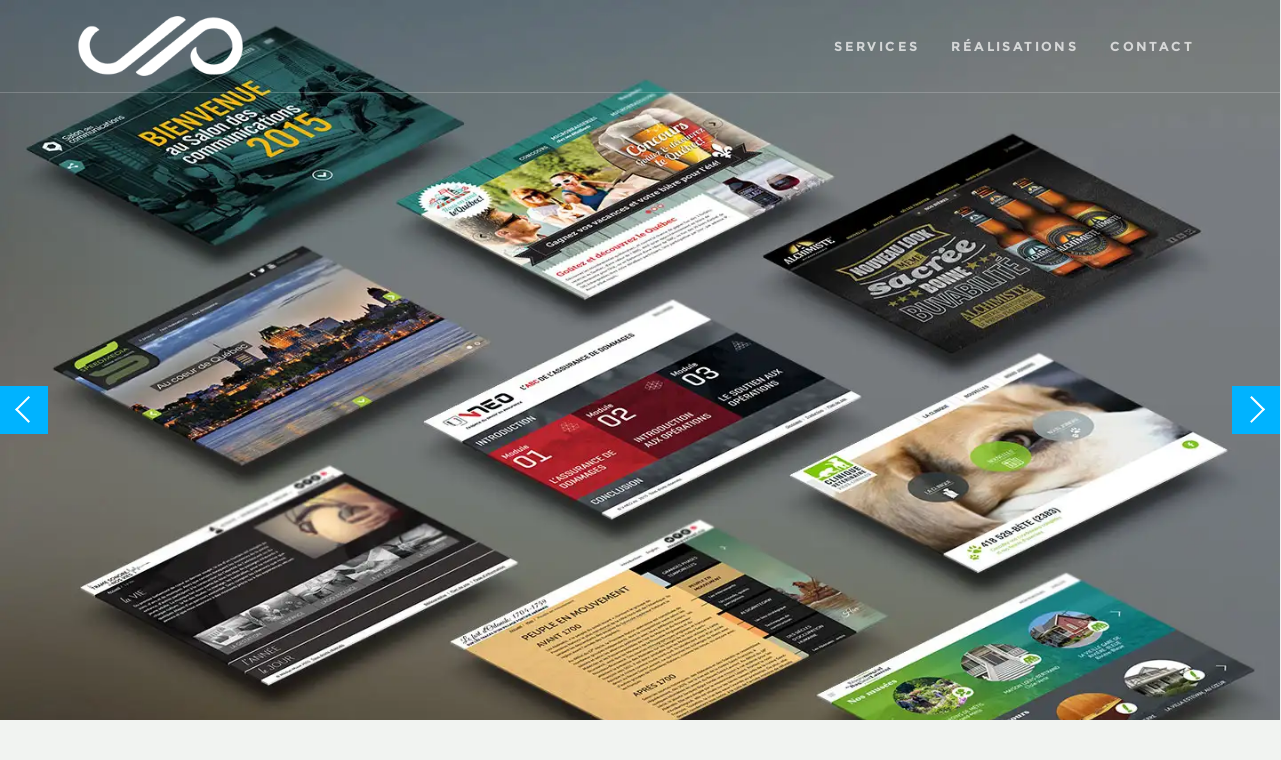

--- FILE ---
content_type: text/html; charset=UTF-8
request_url: https://jpbessette.com/
body_size: 2274
content:
<!DOCTYPE html><html lang="fr"><head><meta charset="utf-8" /><meta name="viewport" content="width=device-width, initial-scale=1, maximum-scale=1, user-scalable=0" /><meta name="apple-mobile-web-app-capable" content="yes" /><title>Jean-Philippe Bessette, D&eacute;veloppement d'applications web, logicielles et mobiles sur mesure</title><meta name="description" content="D&eacute;veloppement d'applications web, logicielles et mobiles sur mesure, Site Internet, Application mobile, Borne interactive" /><meta name="keywords" content="d&eacute;veloppement, application web, logiciel sur mesure, crm, erp, site web, application mobile, borne interactive, qu&eacute;bec, r&eacute;gion de qu&eacute;bec" /><meta name="author" content="Jean-Philippe Bessette" /><meta property="og:image" content="https://jpbessette.com/assets/ico/share-icon.jpg" /><meta property="og:type" content="website" /><meta property="og:url" content="https://jpbessette.com/" /><meta property="og:site_name" content="Jean-Philippe Bessette, D&eacute;veloppement d'applications web, logicielles et mobiles sur mesure" /><meta property="og:title" content="Jean-Philippe Bessette, D&eacute;veloppement d'applications web, logicielles et mobiles sur mesure" /><meta property="og:description" content="D&eacute;veloppement d'applications web, logicielles et mobiles sur mesure, Site Internet, Application mobile, Borne interactive" /><link rel="apple-touch-icon" href="/assets/ico/icon-512x512.png" /><link rel="apple-touch-icon" sizes="152x152" href="/assets/ico/icon-152x152.png" /><link rel="apple-touch-icon" sizes="180x180" href="/assets/ico/icon-192x192.png" /><link rel="apple-touch-icon" sizes="167x167" href="/assets/ico/icon-192x192.png" /><link rel="icon" type="image/x-icon" href="/assets/ico/favicon.ico" /><link rel="manifest" href="/assets/ico/manifest.json" /><meta name="theme-color" content="#ffffff" /><link rel="stylesheet" href="/assets/css/main.css?v=4" media="all" /><script async src="https://www.googletagmanager.com/gtag/js?id=UA-24983558-1" data-ga-id="UA-24983558-1"></script></head><body class="page-id-1"><div class="wrapper"><a class="sr-only" href="#menu" rel="nofollow">Aller au menu principal</a><a class="sr-only" href="#content" rel="nofollow">Aller au contenu principal</a><header><div class="navbar navbar-expand-lg fixed-top"><div class="container"><a href="/" class="navbar-brand ml-2 mr-auto m-lg-0">Jean-Philippe Bessette, D&eacute;veloppement d'applications web, logicielles et mobiles sur mesure</a><button type="button" class="navbar-toggler" data-toggle="collapse" data-target="#navbar-menu" aria-controls="navbar-menu" aria-expanded="false" aria-label="Menu principal"><span class="navbar-toggler-icon"></span></button><nav class="navbar-collapse collapse" id="navbar-menu" aria-label="Menu principal"><ul class="navbar-nav ml-auto"><li class="nav-item nav-item-1"><a href="/services" class="nav-link"><span>Services</span></a></li><li class="nav-item nav-item-2"><a href="/realisations" class="nav-link"><span>R&eacute;alisations</span></a></li><li class="nav-item nav-item-3"><a href="/contact" class="nav-link"><span>Contact</span></a></li></ul></nav></div></div></header><main><h1 class="sr-only">Jean-Philippe Bessette, D&eacute;veloppement d'applications web, logicielles et mobiles sur mesure</h1><div class="slider slider-header"><div><img data-src="uploads/slide-1.jpg" alt="Jean-Philippe Bessette, D&eacute;veloppement d'applications web, logicielles et mobiles sur mesure" /></div><div><img data-src="uploads/slide-2.jpg" alt="Jean-Philippe Bessette, D&eacute;veloppement d'applications web, logicielles et mobiles sur mesure" /></div><div><img data-src="uploads/slide-3.jpg" alt="Jean-Philippe Bessette, D&eacute;veloppement d'applications web, logicielles et mobiles sur mesure" /></div></div><div class="container"><div class="row"><section id="content" class="col-lg-8 mx-auto mt-5"><ol vocab="https://schema.org/" typeof="BreadcrumbList" class="breadcrumb"><li>&nbsp;</li></ol><article class="content"><p class="text-center">Je suis passionn&eacute; par des projets qui allient d&eacute;fi et cr&eacute;ativit&eacute;. Chaque nouveau mandat constitue une autre occasion d'innover et de franchir de nouveaux horizons. Mon expertise acquise depuis plus de 17 ans avec l'&eacute;laboration de plus de 200 projets d'applications web, logicielles et mobiles fait de moi un partenaire de choix pour mener &agrave; bien votre projet.</p></article></section></div></div><section class="bg-white py-4"><h2 class="h1">Projets <strong>r&eacute;cents</strong></h2><div class="row row-cols-1 row-cols-sm-2 row-cols-lg-3 row-cols-xl-4 list-portfolio"><div class="col task-5 task-1 task-3 task-4 cat-1"><figure><img data-src="/uploads/projet-185-1-s.jpg" alt="Viedya" class="landscape" /><div class="logo"><img data-src="/uploads/logo-185.png" /></div><figcaption><h3>Viedya</h3><p>Sites Web</p><a href="realisations/viedya">Viedya - Sites Web</a></figcaption></figure></div><div class="col task-5 task-2 task-1 task-3 task-4 cat-4 cat-2"><figure><img data-src="/uploads/projet-176-1-s.jpg" alt="M&eacute;diaGuide" class="landscape" /><div class="logo"><img data-src="/uploads/logo-176.png" /></div><figcaption><h3>M&eacute;diaGuide</h3><p>Applications mobiles</p><a href="realisations/mediaguide-aquarium">M&eacute;diaGuide - Applications mobiles</a></figcaption></figure></div><div class="col task-5 task-2 task-1 task-3 task-4 cat-1"><figure><img data-src="/uploads/projet-179-1-s.jpg" alt="L'&eacute;cole de la Vue" class="landscape" /><div class="logo"><img data-src="/uploads/logo-179.png" /></div><figcaption><h3>L'&eacute;cole de la Vue</h3><p>Sites Web</p><a href="realisations/l-ecole-de-la-vue">L'&eacute;cole de la Vue - Sites Web</a></figcaption></figure></div><div class="col task-5 task-2 task-1 task-3 task-4 cat-1"><figure><img data-src="/uploads/projet-182-1-s.jpg" alt="FLEXI Coaching" class="landscape" /><div class="logo"><img data-src="/uploads/logo-182.png" /></div><figcaption><h3>FLEXI Coaching</h3><p>Sites Web</p><a href="realisations/flexi-coaching">FLEXI Coaching - Sites Web</a></figcaption></figure></div><div class="col task-5 task-2 task-1 task-3 task-4 cat-1"><figure><img data-src="/uploads/projet-181-1-s.jpg" alt="Pro Athl&egrave;te" class="landscape" /><div class="logo"><img data-src="/uploads/logo-181.png" /></div><figcaption><h3>Pro Athl&egrave;te</h3><p>Sites Web</p><a href="realisations/pro-athlete-2">Pro Athl&egrave;te - Sites Web</a></figcaption></figure></div><div class="col task-5 task-2 task-1 task-3 task-4 cat-4"><figure><img data-src="/uploads/projet-172-1-s.jpg" alt="Pro Athl&egrave;te" class="landscape" /><div class="logo"><img data-src="/uploads/logo-172.png" /></div><figcaption><h3>Pro Athl&egrave;te</h3><p>Applications mobiles</p><a href="realisations/pro-athlete">Pro Athl&egrave;te - Applications mobiles</a></figcaption></figure></div><div class="col task-5 task-1 task-3 task-4 cat-2"><figure><img data-src="/uploads/projet-180-1-s.jpg" alt="Logiciel de gestion des activit&eacute;s" class="landscape" /><div class="logo"><img data-src="/uploads/logo-180.png" /></div><figcaption><h3>Logiciel de gestion des activit&eacute;s</h3><p>Applications Web</p><a href="realisations/logiciel-de-gestion-des-activites">Logiciel de gestion des activit&eacute;s - Applications Web</a></figcaption></figure></div><div class="col task-5 task-2 task-1 task-3 task-4 cat-3"><figure><img data-src="/uploads/projet-178-1-s.jpg" alt="La route des vins" class="landscape" /><div class="logo"><img data-src="/uploads/logo-178.png" /></div><figcaption><h3>La route des vins</h3><p>Bornes interactives</p><a href="realisations/la-route-des-vins">La route des vins - Bornes interactives</a></figcaption></figure></div></div><div class="text-center mt-4"><a href="realisations" class="btn btn-primary">Tous les projets <i class="fal fa-long-arrow-right"></i></a></div></section><section class="pt-4"><h2 class="h1">Mon <strong>expertise</strong></h2><div class="row row-cols-1 row-cols-sm-2 row-cols-lg-3 row-cols-xl-4 list-portfolio list-service"><div class="col"><figure><img data-src="/uploads/projet-94-1-s.jpg" alt="Applications Web" /><div class="logo"><img data-src="/assets/images/ico-webapp.png" alt="Applications Web" /></div><figcaption><h3>Applications web</h3><p>Logiciels sur mesure, Gestion d'entreprise, Gestion de clients</p><a href="/applications-web"><span class="sr-only">Applications Web </span>Voir les projets</a></figcaption></figure></div><div class="col"><figure><img data-src="/uploads/projet-149-1-s.jpg" alt="Sites Web" /><div class="logo"><img data-src="/assets/images/ico-website.png" alt="Sites Web" /></div><figcaption><h3>Sites web</h3><p>Corporations, Institutions, Expositions virtuelles, Commerces et boutiques en ligne</p><a href="/sites-web"><span class="sr-only">Sites Web </span>Voir les projets</a></figcaption></figure></div><div class="col"><figure><img data-src="/uploads/projet-114-1-s.jpg" alt="Applications mobiles" /><div class="logo"><img data-src="/assets/images/ico-mobile.png" alt="Applications mobiles" /></div><figcaption><h3>Applications mobiles</h3><p>iOS et Android</p><a href="/applications-mobiles"><span class="sr-only">Applications mobiles </span>Voir les projets</a></figcaption></figure></div><div class="col"><figure><img data-src="/uploads/projet-151-1-s.jpg" alt="Bornes interactives" /><div class="logo"><img data-src="/assets/images/ico-kiosk.png" alt="Bornes interactives" /></div><figcaption><h3>Bornes interactives</h3><p>Mus&eacute;ales, Touristiques<br />Commerciales, Corporatives</p><a href="/bornes-interactives"><span class="sr-only">Bornes interactives </span>Voir les projets</a></figcaption></figure></div></div></section></main><footer><div class="container"><div class="row d-flex align-items-center"><div class="col-auto"><div class="my-2">&copy; Jean-Philippe Bessette 2026. Tous droits r&eacute;serv&eacute;s.</div></div><div class="col-auto mx-auto mr-lg-0"><ul class="nav"><li class="nav-item nav-item-1"><a href="/services" class="nav-link"><span>Services</span></a></li><li class="nav-item nav-item-2"><a href="/realisations" class="nav-link"><span>R&eacute;alisations</span></a></li><li class="nav-item nav-item-3"><a href="/contact" class="nav-link"><span>Contact</span></a></li></ul></div></div></div></footer></div><script data-main="/assets/js/main" data-module="" src="/assets/js/lib/require.js" defer></script></body></html>

--- FILE ---
content_type: text/html; charset=UTF-8
request_url: https://jpbessette.com/uploads/projet-180-1-s.jpg
body_size: 3392
content:
RIFFJ  WEBPVP8 >  �m �*�h>�T�O�$7* �����gn�Vy�XȑI��<x�^u_B���� :\2 �Gn3=�;)���R�ċN_�84q�=�央>I�����,b����Rw9�����'�����~[+~����T��)����r��[�	^I�=�?Q;P ��G+��vݒi�3�á��Aۖ�O^��� xU��Iv��t�������2F��W!����f7�~*:C���Ek�)�ߑ��,a��� {e�#�Y#;;<�|��	}�PQN�: )�MTw�Xڝ�.*֒�$�uwW��8H���m��tKxpC��	�� ���5�� 0í�ȳD%1V6yt �����b�e�{���ڀW���AL�r8XM��ߣ���s�if�k�);^��PX�:�U���AͶHX5�%r�s1]��;j�q�nf�j���x}���A��&�r�ݦ��sxE&��z!Ͳ9����bJ@M��s�'�=���	uN�ŷ��?�.q��6��4���Z���_�uGn�ɵ�dD����(i޼�p�E7����%Ȕ�ظ�o7n++k�p�ǉ��F�	�_B�����"�_Oׄ�"Sv"�[}lJ��Ch
���VO�ұz�m�r~뮺�����j��wRF����|�>��Yu�]u�Po��~�z�ub�����Ais��Ʀ�'>�%ɻ�Bw9kd:���*�p��`��v�MFD��ԬЃ�a��*��Qc	.j��ِ��?<��9���#N�z䣂���#�`p�̈́��>̊�e҉���2�Fަv���q }�o3-c�"����[K�Q���ץ����y>�aӄ�X�N�^���<�ҫr�;0��W�*`��:��7�~�  ��-o��v�w�}W�|=�Y��IQ^��`y��#g������]���^���q|���ݏf����=IV ����32�h ���&j�R���  ��<< v�� ��3	� ?�@탻?�P��#y�ۺ��8�C攃�n�9�c���>�䶹��l.c�dq5+)���q�CZ�*����ZF���Y���A���V��S�u�ݹK �r��n�>C��32~.�S��C�;�]&*"�JA8iɔ���7S-�# �vo��$�	��ڭ��/�ͧ�5�ɵ���v]�~!:���h+���Xs�!K���@��[�"�����@؊��R�O����;^,"A��#��:ҍ� #+�A��G/!�<=�=�>s3�&�?nN�o;Ǿ|8�\�F���J~K��:M
�j_#�LY�]  ϲi�e��D +К��L�,i�d��P��ݙ��� dJ2�$�"���Q��=UP�tH��C�P6�I����Ɲ�XG�w��xVX1ʺԥ�n>��2��w,1�
9{1��E6�3���q�����M9���]�w^Iw��[?���9�o����6�Ž�.ԡ2�:b��nb߯�.=��h�0�W`��r��F��)<�W� �6���#����a\�\p��Ҷ8��7��$UL�0�P��_9=4���a�hP7�6�������0��#�-<��5#��G�:�̎�r�:����j0 �U5b�Z~�alű��Z�*��caAǮ&�>��s���Ө��T��Y�EͿ��D�E���	m!��'�s&��yG��G� ��-V�������r��������.� ��|���#����ý%Q������Nmj��z��̖��b�s�ɹAe��Ónow�8��P�w���+}�ǁ}�VQ]������(�8�N�v���@��^V�6�T��:�􌹵�.��V��"
�yn�I��!���iӫŒڷ���L�X��� ���m�&/��<*>����p�����H��zO�ް�i�\rK�S�<,x��zb��`�����s_�|>�\i��Us�ofHV�l�=5ߺ�j	^��-�E�:�^˨�A�_܈"�B`���O�r"�#�#ƚ�.�~���١pWF����Xw��}�۾[M�I$u-�(��*���1Jqb��T���~N����<^ +t.g_F ,w���/������N��e�:8d㵼�8����W�5l�}���
ݬ�0:���2�7Vh����tl��$`�\�`�1��伟	p�e�5��3c6t~xW�x�N.��b3(j�I��I�w�w�#�_x�eNEW�*��k����=�q=r��;�e';�sMx�j�L@A�QTѺ��~��HaN�$R�⹟KS1�� :�xL����R��}�r���ҷ��2#>��L�$��'&V���ms1�Pe��Q�,��zo��Y�� �'�G���Z��}�=�G�J�KN%���V�F�9�'�}��e�&������}72.t�������m'!����h9��G��t[��UM-��4���]C=ת�#�-�qy��� T����y�,�i�_�x�\�,t=���3/�`iaʺ, ��刞��C��uu�C�q�� s2]�S �)�^Qk�=���F�t����(O�e�l۽�T�H�ٶ[z�u�N̊*�y�֓��yǠ-;�pQ*62_�������6դ.UX��F��LG��`�xsG�n/��/L����Ɩ����3Jޑ$��F�K�
|���e&����G��+9��(g�����\��J��]�w+�z����)I��(M]�dd��L��O1xm�Y�\m
�Y �J��t"�S�d�`M�Mm�|q�%�<_��1��f��ñ������)��~���Y�Swd��V �y��V0<P/4_�L���JN2M]�~���&]������g�������m��յ�F��Ey$#��i��б�E7�ic�"d�r_�P�~-
�/��k�`�'q��<�=��KG�s�t�ex :�*��p�ڂジxS(��'�����XI����ݬ���<��sjx3���Q�K'�Z��Ά�/���*���Ͻ�!i��C����R��򏻆Ͳj�$�w��=�43:ꫀ�:�^�2��~O#}��c@#6�B�硎���G�����#V}�E\|�"@ak�LW��'�S��^_�?֒�*��Z��I<�|��� �tB�6/ "��el@�GW�y��r��2����X�@��ݘ'��i�j���q顶��C����?�wx�0dC\j�r�V�{&͈m���lt��M�g���ƀF~��iT1��3\q���`a<&�~��/Z��p{�� +��YSÏ4n�/�9o�=��^#�B=ɏK��%\�6)l�ј,U��]�.� ��S#{��ӡ���ї�����K��9��2������N=���(��Ve�M6U]���}�cF��3AS�a�<;�j��֨�z��-�=D2�b5̶`-�7�r$�W��7��^ޅ-k��(�z�1�t���N8�K?*��㿈��m^�Ϸ��;�7�c��j�mP)ݦ ��^L�ji����K	���C*h�H���i�KUlf ���H=!0����|��'���J�c��N�O`H�L-�[�X$a�DGc��G�U�4ӑ��     

--- FILE ---
content_type: text/html; charset=UTF-8
request_url: https://jpbessette.com/uploads/projet-94-1-s.jpg
body_size: 3752
content:
RIFF�  WEBPVP8 �  p� �*�h>�T�N�$8##�z; �gn�9g�@+�����f��ѡ9�J�}�K�G�����P�v�����������`>�����o���L�Q,�(	�g�SG\{���n	��~��2�/:4c�V[���f�^Q�#ˉv����/V�	�1�+-��>72�J�	$�~%c�t�hE[� ���'������Y��yW_}�Z�X(WD!A��C	($	X�YU=�h�"��j�ܰ�����o`2ڕ��Y����~�b��f�l����6w�n�'�~J(���I��6E���3�[�͑j��J5�w�e�oq9��7[}�K���S�H�]���5�
n�M57@�XH�Z\')���B�Z��l �mx�����a�P��ǰ���;p�+nX�)t�u�w�#:���jW/���F��u��I�琌�=YZJ#�EG��1��)Ѯ,�����ds>��ml�p �%,��C�:�m�Zt����$1��~��X�J��7�6��c3�� U��|��
���6Z �9=�j#4��d$���Re:T�<�;Nx�Wc��T�6O�}�]i	����|��@��&��!H��U 	|���`� ���Z��+2�_LbI&���hB>D8��HηA:[ؠ�Z4��Z�ID��'�A�q�N�~00䨆uu]� aNڞ�.��Ș{� 9���.��L��&���hF� ��&�T?|�Z���L��"�/���Ht귻�b�9Ԍeܶ�KD�V�K�3�k�ne��B�Gʛ�,�>���
��<zR�4�AT��kb*�(� ~���b���%L��n�q��:���o4g,
~��XV.F�+T��]U 6Y��K"�N����(�6��/ �w�ڼ�Iر�6�]H�He���wlٜt0���x�C|ވXl�����"{�M+NRCk��HDD^�Ɛ�P����8�D�\E�w�;�d���	TUc���ٰ�[����*z���2�[�׳_�7u���DG9��<<�_o��k��/q,��G�D/.�=� ��N�ſ��wg��Ɩ�h\}җ`���R�E��+�H�Y�a�'�x{��N�F�4hѣF���&-�
���1*f�����z.�a�8"������w�pY�
�\��?�!w�ɻ���X��o]	ł����V�0�.����a��,Xעz=�2�H�%.EY�R��d\l>%25"�{�Q�
�a��X;��ȍ�dtu����L���Q0���Y�g`�w�/̺yb�㉺�5�<iuД�f�p��S^^��2?��]���K�w����a�ʺ�(���r�#�9bG�HA
�O<�I*Bb5*mABNS<�V5s�5��"�S����A�� I��?I��1P5�su�(����&�uev�.KR�k�{"�
3 K�I�\�Z��ٲY�lX68�M���iPr�(6η��p��VQ�ZD-ֿ��4Bj�� �E����rjX�L-V\���A%wL���J.�O���K����LIO}v՜A���9=F~pG�����l����R��L͟�����vQ�������0�����3\�L��6��*��ϧ� 2���l>�c$$�9��<]єˑ�-���=�Bs'ɶ�$ꆘ�&�+� n밖L>/َ�S��f<�\�&I��º4����l�\��C  �~D{c9|�Q�Z�ͷV�$��h�@g��/�"�c���^)��G�`\���Gb
�$@Sy��>Gx��ٚ���qW�S(s�=����4�a���[��σ�������������}�\�N�0���r}��5Y�.��!��gʀFI������B�c[(�&����5ZyS�hl}�P�?���"Z&�z$wa�O��G���ց�
����WQN�7s&`4��N�Y֏��ힰ�c� $�ko���w����T!d�2��Z��`�(N��U�[�~�u�=�s��d��3W�l�&$��Bmq|���QxO���?��$C�"9�=
�5�P�d3��V#��b�kd�f�H�$�utG8�9��Q(��W�/s=@�* ��_sٳ{=[uN���ο����V����a�#؞��G!!�h:�aM&�g�
2��/6o����W-%�ШA�FAD\+�{fۆS{��]��8�Ԙ֓-j��g�44���$P�B8,n49]�g����x��a���G�'Y&?��=1�zSB�Z������5�⃊�1�U�,�A��o��긘�6l��>��O�����^���C�F2q������'�=$I�l~��q�tb>[@�|�6�F�a�ߌ&f��R�6SM��Z�R©�jȬf)�+�M6���"�Wl���G�T�����$n��]�������j��U��ɶ$M%�e;�A�����O7������t�@\n|��ԎlW{�}���|\JZR������k�M�j?�a C��R��̻d�������cc2sS���ﴃ�:�Z��K�?؝9�w9���ّ�*�-���r�,9�w.3����/p�H�_��3��K�������RrW��#��fEFȀ�   r��jy�n���G��A�������(fqN�̜��f��~3�dP$�׳Q���G8�r����)�z�� Du�_в����޳�/'d�Zq��TIH��� �����2;s����|�pA��KP���; C��(�n�n&ы�'zϞ�$e���p{Y�U�?�Sf�X�z��!Q����b�:����~�+%�Gv�D�m��y��3.�7[��*�^�ܹ�W���m�P�w9�%F7fH��4�U�%*�|{-������x�_�
�g�\Yq'�O��R�CO��0l��W��t!x�����B��ou`����f0��5̓�=Vr|�ڒ�������ئF&G����P#[�������c;��.SW���J�&1#H��r�2V�A�m�x�����ԭa�z�bG\��.p�����,�e'��kh��{y��ji8����4��3�A#t^�RIRl8���w���"�����E���S4����޹n8< �E�W�I��D)�GH� I�L	��CC49l(�<���Ȫ:��x#�>����{��L3N�ABSjO�ۭA	E�.)�Y9��ՄbN�	� %)2�6�q��M��;�8{�4um���:!�����d�CNB�u�� ="�.n��a��h���e�~��&y]��E��{�,�W9��#ҙ�n���Js���̣���0�)�<t��k�/�3lt(ʮ�r)[� Ju����F���m�`}�&e3�+J���V��_�^7*�x�R`�V�A�S����%H��U�6��2~�!سId �O��oͮ��Z���oq]W�P��h�䞓��/p냄(�d�/�Vl�8�6h������]�eA����c��_H�n`����5�(/����N�j���b  � &�c�D�kYH����ѱ���x�
6���j6�wua�E�4��/[�W�o�ǘ�%��	�e
��;i�x&cI7�˒��܋ɫSH^Ӣę��<;�z�[ �����X�|��Nř���4�h�S.�{�E0�@~Y ّ$��@;jU��ڀ޻uI���]G�����ސ[�ʿ�Ǣ��$���H��W��(�"��%>,A�չ=_6���}��5K�k�H!��0��kK^���X�<��l��U�x9`�4����Ix�\	0��f��FCO�檈�E��$���B�>;g���Si���n6��tQF�n�Չ(�0�aOp�{��!�o�&�����-�OK@6<�o�a�,�I�n.�	o�/ӣ;�j3�|�?O�����d�n�LD�4� o;r#��mBX���h�B�̞yB�'B9j3b$I~2�$}(8s3�X?��ˉ�����4�c�1�V	3��F;lF]�ns����hXn"xp��C�6[ܒ  

--- FILE ---
content_type: text/javascript
request_url: https://jpbessette.com/assets/js/main.js
body_size: -35
content:
require.config({baseUrl:"/assets/js/lib",urlArgs:"v=3",paths:{app:"../app",jqueryui:"jquery-ui"},packages:[{name:"moment",location:"moment",main:"moment"},{name:"fullcalendar",location:"fullcalendar",main:"fullcalendar"}],shim:{bootstrap:{deps:["jquery","popper"]},datepicker:{deps:["moment","jquery","bootstrap"]}}});require(["app/app"]);

--- FILE ---
content_type: text/javascript
request_url: https://jpbessette.com/assets/js/app/app.js?v=3
body_size: 458
content:
define(["jquery","app/site","bootstrap","slick","fancybox"],function(a,h){var e=a("[data-main]").attr("src");e="/"+e.substring(1,e.lastIndexOf("assets/"));var k=new h({base:e});a(function(){if(a("[data-ga-id]").length){var f=function(){dataLayer.push(arguments)};window.dataLayer=window.dataLayer||[];f("js",new Date);f("config",a("[data-ga-id]").data("ga-id"))}k.render();a(window).on("scroll",function(){a(".navbar").last().toggleClass("navbar-scroll",a(document).scrollTop()>a(".navbar").first().height());
var c=a(window).height(),d=a(window).scrollTop(),b=1;a(".list-portfolio > div:not(.revealed)").each(function(){var g=a(this),l=g.offset().top;d+c>l&&(window.setTimeout(function(){g.addClass("revealed")},150),b++)})}).trigger("scroll");a(".slider-header").on("init",function(){a(".slick-slider .caption, .header-caption").removeClass("invisible")});a(".slider-header").slick({arrows:!0,dots:!0,infinite:!0,autoplay:!0,autoplaySpeed:5E3,speed:750,pauseOnHover:!1,responsive:[{breakpoint:800,settings:{arrows:!1}}]});
a('select[name="id_cat"], select[name="id_task"]').on("change",function(){var c=a('select[name="id_cat"]').val(),d=a('select[name="id_task"]').val(),b=a(".list-portfolio > div");a(b).removeClass("revealed");0<c&&a(b).not(".cat-"+c).hide();0<d&&a(b).not(".task-"+d).hide();b=0<c?a(b).filter(".cat-"+c):b;b=0<d?a(b).filter(".task-"+d):b;a(b).show();a(window).trigger("scroll")})})});
